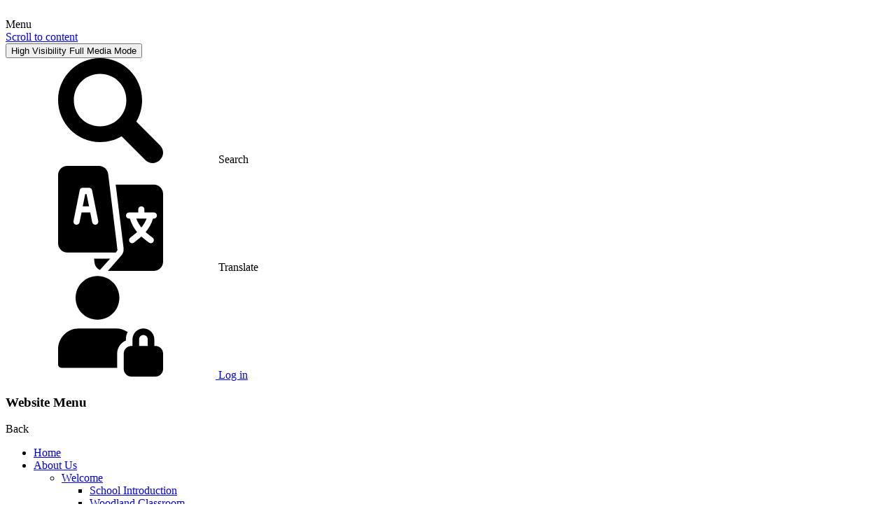

--- FILE ---
content_type: text/html; charset=utf-8
request_url: https://www.medstead.hants.sch.uk/information-technology/
body_size: 69159
content:

<!doctype html>

            <!--[if IE 6]><html class="lt-ie10 lt-ie9 lt-ie8 lt-ie7 ie6 ie responsive" lang="en"><![endif]-->
            <!--[if IE 7]><html class="lt-ie10 lt-ie9 lt-ie8 ie7 ie responsive" lang="en"><![endif]-->
            <!--[if IE 8]><html class="lt-ie10 lt-ie9 ie8 ie responsive" lang="en"><![endif]-->
            <!--[if IE 9]><html class="lt-ie10 ie9 ie responsive" lang="en"><![endif]-->
            <!--[if gt IE 9]><!--><html class="responsive" lang="en"><!--<![endif]-->
            
<head>
  <meta charset="utf-8">
  <meta http-equiv="X-UA-Compatible" content="IE=edge">
  <meta name="viewport" content="width=device-width, initial-scale=1">
  <meta name="description" content="Medstead CofE (Controlled) Primary School">

  <title>Information technology - Medstead CofE (Controlled) Primary School</title>

  




  <link rel="stylesheet" href="https://primarysite-prod-sorted.s3.amazonaws.com/static/7.0.4/gen/presenter_prologue_css.7b7812f9.css" type="text/css">




<style type="text/css">
  .ps_primarysite-editor_panel-site-coloured-content {
    background-color: #fff!important;
  }
</style>


  <link rel="stylesheet" href="https://primarysite-prod-sorted.s3.amazonaws.com/static/7.0.4/gen/all-site-icon-choices.034951b5.css" type="text/css">



  
  <link rel="shortcut icon" href="https://primarysite-prod.s3.amazonaws.com/theme/MedsteadChurchEnglandPrimarySchool/favicon.ico">
  <link rel="apple-touch-icon" href="https://primarysite-prod.s3.amazonaws.com/theme/MedsteadChurchEnglandPrimarySchool/apple-touch-icon-precomposed.png">
  <link rel="apple-touch-icon-precomposed" href="https://primarysite-prod.s3.amazonaws.com/theme/MedsteadChurchEnglandPrimarySchool/apple-touch-icon-precomposed.png">

  
  <meta name="application-name" content="Medstead CofE (Controlled) Primary School">
  <meta name="msapplication-TileColor" content="#2d3b94">
  <meta name="msapplication-TileImage" content="https://primarysite-prod.s3.amazonaws.com/theme/MedsteadChurchEnglandPrimarySchool/metro-icon.png">

  
  <link rel="stylesheet" class="style-swap current-stylesheet" type="text/css" href="https://primarysite-prod.s3.amazonaws.com/theme/BuildAssets/left-nav.css">
  <link rel="stylesheet" class="style-swap current-stylesheet" type="text/css" href="https://primarysite-prod.s3.amazonaws.com/theme/MedsteadChurchEnglandPrimarySchool/style.css">
  
  
  
  <link rel="preconnect" href="https://fonts.gstatic.com">
	<link href="//fonts.googleapis.com/css2?family=Poppins:wght@400;700&display=swap" rel="stylesheet">

  

  

<script>
  // This is the first instance of `window.psProps`, so if these values are removed, make sure
  // `window.psProps = {};` is still there because it's used in other places.
  window.psProps = {
    lazyLoadFallbackScript: 'https://primarysite-prod-sorted.s3.amazonaws.com/static/7.0.4/gen/lazy_load.1bfa9561.js',
    picturefillScript: 'https://primarysite-prod-sorted.s3.amazonaws.com/static/7.0.4/gen/picturefill.a26ebc92.js'
  };
</script>


  <script type="text/javascript" src="https://primarysite-prod-sorted.s3.amazonaws.com/static/7.0.4/gen/presenter_prologue_js.cfb79a3d.js"></script>


<script type="text/javascript">
  function ie() {
    for (var v = 3, el = document.createElement('b'), all = el.all || [];
      el.innerHTML = '<!--[if gt IE ' + (++v) + ']><i><![endif]-->', all[0]; );
    return v > 4 ? v : document.documentMode;
  }

  $(function() {
    switch (ie()) {
      case 10:
        ps.el.html.addClass('ie10');
      case 9:
      case 8:
        ps.el.body.prepend(
          '<div class="unsupported-browser">' +
            '<span class="warning-logo">&#xe00a; </span>' +
            'This website may not display correctly as you are using an old version of ' +
            'Internet Explorer. <a href="/primarysite/unsupported-browser/">More info</a>' +
          '</div>');
        break;
    }
  });
</script>

<script type="text/javascript">
  $(function() {
    ps.el.body
      .data('social_media_url', 'https://social.secure-primarysite.net/site/medstead-cofe-controlled-primary-school/')
      .data('social_media_api', 'https://social.secure-primarysite.net/api/site-connected/medstead-cofe-controlled-primary-school/')
      .data('STATIC_URL', 'https://primarysite-prod-sorted.s3.amazonaws.com/static/7.0.4/')
      .data('site_width', 824)
      .data('news_width', 636)
      .data('csrf_token', 'sfwuUkVYdjk83mw02oFMPNFcfafjheko71k2KV60ZSSmj0kDq8i9bSELJTBAeLrm')
      .data('disable_right_click', 'True')
      .data('normalize_css', 'https://primarysite-prod-sorted.s3.amazonaws.com/static/7.0.4/gen/normalize_css.7bf5a737.css')
      .data('ck_editor_counterbalances', 'https://primarysite-prod-sorted.s3.amazonaws.com/static/7.0.4/gen/ck_editor_counterbalances.2519b40e.css')
      .data('basic_site', false)
      // Seasonal Effects
      .data('include_seasonal_effects', '')
      .data('show_seasonal_effects_on_page', '')
      .data('seasonal_effect', '3')
      .data('can_enable_seasonal_effects', 'True')
      .data('seasonal_effect_active', 'False')
      .data('disablePicturesBlock', false)
      .data('hasNewCookiePopup', true);

    if (document.documentElement.dataset.userId) {
      window.updateCsrf();
    }
  });
</script>


<script>

function recaptchaCallback() {
    grecaptcha.ready(function() {
        var grecaptcha_execute = function(){
    grecaptcha.execute('6LcHwgAiAAAAAJ6ncdKlMyB1uNoe_CBvkfgBiJz1', {action: 'homepage'}).then(function(token) {
        document.querySelectorAll('input.django-recaptcha-hidden-field').forEach(function (value) {
            value.value = token;
        });
        return token;
    })
};
grecaptcha_execute()
setInterval(grecaptcha_execute, 120000);


    });
  };
</script>





 
</head>

<body>



<div class="responsive-bar visible-small">
  <div class="nav-trigger-wrap nav-toggle responsive-only" id="menu-trigger">
    <div class="trigger-lines">
      <span class="burger-line">&nbsp;</span>
      <span class="burger-line">&nbsp;</span>
      <span class="burger-line">&nbsp;</span>
    </div>
    <span class="menu-text">Menu</span>
  </div> 
  <span class="responsive-bar-search icon-font-magnify"></span> 
</div> <!-- end responsive-bar -->

<div class="container"> 

  <a href="#scrolltocontent" class="scroll-to-content high-visibility-only">Scroll to content</a>

  
  <svg class="svg-set" xmlns="http://www.w3.org/2000/svg" style="display: none;">
    <symbol id="PSarrow" viewBox="0 0 303.7 306.4">
       <title>PrimarySite Logo</title>
       <g>
          <path d="M56.1,306.4h-0.2c-7.6,0-14.7-1.4-21.3-4.3c-6.6-2.8-12.9-7-18.4-12.6c-6.1-6.2-10.6-13.5-13.3-21.8
             c-1.2-3.6-2-7.5-2.5-11.4l-0.2-2c-0.1-0.8-0.1-1.6-0.1-2.4c-0.1-0.8-0.1-1.4-0.1-2l0-0.2c0-0.2,0-0.4,0-0.6V58.3
             C0,42.2,5.7,28,16.6,17.3c2.4-2.5,5.4-4.9,8.5-7.1C34.4,3.5,45.3,0,57.4,0h189.2c15.7,0,29.2,5.6,39.9,16.5
             c1.3,1.3,2.5,2.7,3.7,4.1c8.3,10.1,12.7,22.2,12.8,36c0.4,15.4-5.3,29.7-16.6,41.1l-26.7,26.9l27.2,27.4c11.2,11.3,17,25.3,17,40.8
             c0,14.1-5,27.2-14.4,37.8c-1.4,1.7-2.8,3.3-4.2,4.7L231.7,289c-2.8,2.9-5.9,5.4-9.2,7.6c-8.8,6.2-19.3,9.5-31,9.6l-1,0
             c-15,0-28.2-5.6-39.2-16.7l-27.8-28l-24.1,24.3c-1.2,1.5-2.5,2.9-3.7,4.1c-8,8-17.5,13.1-28.3,15.3C63.8,306,60,306.4,56.1,306.4
             M38.1,252.3c0.1,1,0.4,2,0.7,2.9c0.8,2.5,2.1,4.6,3.9,6.4c2,2,4.1,3.5,6.3,4.4c2.2,0.9,4.3,1.4,6.7,1.4h0.4c1.3,0,2.6-0.1,3.9-0.4
             c3.7-0.7,6.6-2.3,9.2-5c0.6-0.6,1.1-1.2,1.6-1.8l1.4-1.6l51.3-51.7l54.3,54.6c3.8,3.9,7.8,5.6,12.8,5.6l0.5,0
             c4.1-0.1,7.5-1.1,10.4-3.1c1.5-1,2.6-2,3.7-3.1l53.4-53.7c0.6-0.6,1.2-1.3,1.7-2l0.8-0.9c3.3-3.6,4.7-7.3,4.7-11.9
             c0-4.9-1.6-8.7-5.6-12.7l-54.9-55.3l54.5-54.8c3.8-3.8,5.4-7.6,5.2-12.3c-0.1-5-1.3-8.5-3.9-11.7c-0.5-0.6-0.9-1.1-1.4-1.6
             c-3.5-3.6-7.6-5.2-13.2-5.2H57.4c-4.2,0-7.5,1-10.4,3.1l-0.8,0.6C45,43.5,44,44.4,43,45.3c-3.6,3.6-5.1,7.5-5.1,12.9l0,190.9
             c0,0.3,0,0.6,0,0.9c0,0.3,0,0.6,0,0.8L38.1,252.3z"/>
       </g>
    </symbol>
    <symbol id="scrolltop" viewBox="0 0 492.002 492.002">
       <title>Scroll To Top</title>
       <g>
          <g>
             <path d="M484.136,328.473L264.988,109.329c-5.064-5.064-11.816-7.844-19.172-7.844c-7.208,0-13.964,2.78-19.02,7.844
                L7.852,328.265C2.788,333.333,0,340.089,0,347.297c0,7.208,2.784,13.968,7.852,19.032l16.124,16.124
                c5.064,5.064,11.824,7.86,19.032,7.86s13.964-2.796,19.032-7.86l183.852-183.852l184.056,184.064
                c5.064,5.06,11.82,7.852,19.032,7.852c7.208,0,13.96-2.792,19.028-7.852l16.128-16.132
                C494.624,356.041,494.624,338.965,484.136,328.473z"/>
          </g>
       </g>
    </symbol>
   <symbol id="close" viewBox="0 0 492 492">
      <title>close</title>
      <path d="M300.188,246L484.14,62.04c5.06-5.064,7.852-11.82,7.86-19.024c0-7.208-2.792-13.972-7.86-19.028L468.02,7.872 c-5.068-5.076-11.824-7.856-19.036-7.856c-7.2,0-13.956,2.78-19.024,7.856L246.008,191.82L62.048,7.872 c-5.06-5.076-11.82-7.856-19.028-7.856c-7.2,0-13.96,2.78-19.02,7.856L7.872,23.988c-10.496,10.496-10.496,27.568,0,38.052 L191.828,246L7.872,429.952c-5.064,5.072-7.852,11.828-7.852,19.032c0,7.204,2.788,13.96,7.852,19.028l16.124,16.116 c5.06,5.072,11.824,7.856,19.02,7.856c7.208,0,13.968-2.784,19.028-7.856l183.96-183.952l183.952,183.952 c5.068,5.072,11.824,7.856,19.024,7.856h0.008c7.204,0,13.96-2.784,19.028-7.856l16.12-16.116 c5.06-5.064,7.852-11.824,7.852-19.028c0-7.204-2.792-13.96-7.852-19.028L300.188,246z"/>
   </symbol>
   <symbol id="housepoints" viewBox="0 0 398.4 572.8">
      <title>housepoints</title>
      <path d="M275.2,208.1c-1.8-6.9,3.9-10.2,7.2-12.2c35.9-21.1,73.5-39.2,112.3-54.1 c-24.7-45.5-49.3-90.9-74-136.4c-45.8,13.9-90.1,34.4-130.4,60.3c0,0,0,0,0,0c-4.6,3-11.1,7.3-15.6,10.4c-3.2,2.2-6.8,5.4-6,9.2 c0.1,0.5,0.3,0.9,0.5,1.3l0,0l15,27c-20.1,14.7-46.2,21-70.8,27.3c-27.6,7.1-59.9,18.3-78.2,40.2c-2-3.1-4.1-6.2-6.1-9.3 c3.3-2.9,5.4-7.2,5.3-11.9c-0.2-8.4-7.2-15.1-15.6-14.9S3.5,152,3.7,160.4s7.2,15.1,15.6,14.9c1.8,0,3.4-0.4,5-1l15.3,33.8 l23.6,51.4l47.2,102.9l47.8,102.6l23.9,51.3l24.2,51.2l1.8-0.8c-9.6-37.1-22.2-72.9-35.7-108.2c-13.6-35.3-28.4-70-44.3-104.2 c-6-13-12.2-25.9-18.5-38.8c6.3-6.8,10.7-9.7,16.9-13.3c8.7-5,15.7-6.3,25.6-7.9c20.5-3.3,40.7-8.9,60.1-16.4 c12.2-4.8,24.1-10.4,35.5-16.8c10-5.6,21.8-12,30.2-20c4.5-4.3,7.8-10.4,7.3-16.7C284.9,217.6,277.2,213.6,275.2,208.1z"/>
   </symbol>
   <symbol id="twitter" viewBox="0 0 512 512">
      <title>twitter</title>
      <path d="m256 0c-141.363281 0-256 114.636719-256 256s114.636719 256 256 256 256-114.636719 256-256-114.636719-256-256-256zm116.886719 199.601562c.113281 2.519532.167969 5.050782.167969 7.59375 0 77.644532-59.101563 167.179688-167.183594 167.183594h.003906-.003906c-33.183594 0-64.0625-9.726562-90.066406-26.394531 4.597656.542969 9.277343.8125 14.015624.8125 27.53125 0 52.867188-9.390625 72.980469-25.152344-25.722656-.476562-47.410156-17.464843-54.894531-40.8125 3.582031.6875 7.265625 1.0625 11.042969 1.0625 5.363281 0 10.558593-.722656 15.496093-2.070312-26.886718-5.382813-47.140624-29.144531-47.140624-57.597657 0-.265624 0-.503906.007812-.75 7.917969 4.402344 16.972656 7.050782 26.613281 7.347657-15.777343-10.527344-26.148437-28.523438-26.148437-48.910157 0-10.765624 2.910156-20.851562 7.957031-29.535156 28.976563 35.554688 72.28125 58.9375 121.117187 61.394532-1.007812-4.304688-1.527343-8.789063-1.527343-13.398438 0-32.4375 26.316406-58.753906 58.765625-58.753906 16.902344 0 32.167968 7.144531 42.890625 18.566406 13.386719-2.640625 25.957031-7.53125 37.3125-14.261719-4.394531 13.714844-13.707031 25.222657-25.839844 32.5 11.886719-1.421875 23.214844-4.574219 33.742187-9.253906-7.863281 11.785156-17.835937 22.136719-29.308593 30.429687zm0 0"/>
   </symbol>
   <symbol id="arrow-up" viewBox="0 0 451 451">
      <title>arrow-up</title>
      <path class="st0" d="M83.6,147.1c-5.8,5.6-5.8,14.9,0,20.7c5.6,5.6,14.9,5.6,20.5,0L209.3,62.7v347c0,8.1,6.5,14.6,14.6,14.6 c8,0,14.7-6.5,14.7-14.6v-347l104.9,105.2c5.8,5.6,15.2,5.6,20.7,0c5.8-5.8,5.8-15.1,0-20.7l-130-130c-5.6-5.8-14.9-5.8-20.5,0 L83.6,147.1z"/>
   </symbol>
   <symbol id="social-media" viewBox="-31 0 512 512">
      <title>social-media</title>
      <path d="m420 318.761719v-125.523438c17.421875-6.214843 30-22.707031 30-42.238281 0-24.8125-20.1875-45-45-45-11.046875 0-21.039062 4.152344-28.878906 10.777344l-106.96875-63.394532c.515625-2.722656.847656-5.511718.847656-8.382812 0-24.8125-20.1875-45-45-45s-45 20.1875-45 45c0 2.871094.332031 5.660156.847656 8.382812l-106.96875 63.394532c-7.839844-6.625-17.832031-10.777344-28.878906-10.777344-24.8125 0-45 20.1875-45 45 0 19.53125 12.578125 36.023438 30 42.238281v125.523438c-17.421875 6.214843-30 22.707031-30 42.238281 0 24.8125 20.1875 45 45 45 11.046875 0 21.039062-4.152344 28.878906-10.777344l106.96875 63.394532c-.515625 2.722656-.847656 5.511718-.847656 8.382812 0 24.8125 20.1875 45 45 45s45-20.1875 45-45c0-2.871094-.332031-5.660156-.847656-8.382812l106.96875-63.394532c7.839844 6.625 17.832031 10.777344 28.878906 10.777344 24.8125 0 45-20.1875 45-45 0-19.53125-12.578125-36.023438-30-42.238281zm-346.121094-133.539063 106.96875 62.394532c-.515625 2.722656-.847656 5.511718-.847656 8.382812s.332031 5.660156.847656 8.382812l-106.96875 62.394532c-4.085937-3.453125-8.738281-6.179688-13.878906-8.015625v-125.523438c5.136719-1.835937 9.792969-4.5625 13.878906-8.015625zm286.96875-25.839844-106.96875 62.394532c-4.085937-3.453125-8.738281-6.179688-13.878906-8.015625v-126.523438c5.140625-1.835937 9.792969-4.5625 13.878906-8.015625l106.96875 63.394532c-.515625 2.722656-.847656 5.511718-.847656 8.382812s.332031 5.660156.847656 8.382812zm-150.847656 54.378907c-5.136719 1.835937-9.792969 4.5625-13.878906 8.015625l-106.96875-62.394532c.515625-2.722656.847656-5.511718.847656-8.382812s-.328125-5.660156-.847656-8.382812l106.96875-63.394532c4.085937 3.453125 8.742187 6.179688 13.878906 8.015625zm-120.847656 138.855469 106.96875-62.394532c4.085937 3.453125 8.738281 6.179688 13.878906 8.015625v126.523438c-5.140625 1.835937-9.792969 4.5625-13.878906 8.015625l-106.96875-63.394532c.515625-2.722656.847656-5.511718.847656-8.382812s-.332031-5.660156-.847656-8.382812zm150.847656-54.378907c5.136719-1.835937 9.792969-4.5625 13.878906-8.015625l106.96875 62.394532c-.515625 2.722656-.847656 5.511718-.847656 8.382812s.332031 5.660156.847656 8.382812l-106.96875 63.394532c-4.085937-3.453125-8.738281-6.179688-13.878906-8.015625zm29.152344-33.855469c.515625-2.722656.847656-5.511718.847656-8.382812s-.332031-5.660156-.847656-8.382812l106.96875-62.394532c4.085937 3.453125 8.738281 6.179688 13.878906 8.015625v125.523438c-5.140625 1.835937-9.792969 4.5625-13.878906 8.015625zm0 0"/>
   </symbol>
   <symbol id="right-arrow" viewBox="0 0 31.49 31.49">
      <title>right-arrow</title>
      <path d="M21.205,5.007c-0.429-0.444-1.143-0.444-1.587,0c-0.429,0.429-0.429,1.143,0,1.571l8.047,8.047H1.111 C0.492,14.626,0,15.118,0,15.737c0,0.619,0.492,1.127,1.111,1.127h26.554l-8.047,8.032c-0.429,0.444-0.429,1.159,0,1.587 c0.444,0.444,1.159,0.444,1.587,0l9.952-9.952c0.444-0.429,0.444-1.143,0-1.571L21.205,5.007z"/>
   </symbol>
   <symbol id="down-arrow" viewBox="0 0 451 451">
      <title>down-arrow</title>
      <path class="st0" d="M364.2,290.1c5.8-5.6,5.8-14.9,0-20.7c-5.6-5.6-14.9-5.6-20.5,0L238.5,374.5v-347c0-8.1-6.5-14.6-14.6-14.6 c-8,0-14.7,6.5-14.7,14.6v347L104.3,269.3c-5.8-5.6-15.2-5.6-20.7,0c-5.8,5.8-5.8,15.1,0,20.7l130,130c5.6,5.8,14.9,5.8,20.5,0 L364.2,290.1z"/>
   </symbol>
   <symbol id="location" viewBox="0 0 32 32">
      <title>location</title>
      <path d="m16 1a11 11 0 0 0 -11 11c0 5.81 9.8 18.1 10.22 18.63a1 1 0 0 0 1.56 0c.42-.53 10.22-12.82 10.22-18.63a11 11 0 0 0 -11-11zm0 14a4 4 0 1 1 4-4 4 4 0 0 1 -4 4z"/>
   </symbol>
   <symbol id="logout" viewBox="0 0 512 512">
      <title>logout</title>
      <path d="M288,389.7c0-28.8,17.6-53.5,42.7-64v-5.3c0-13,3.1-25.1,8.3-36.2c-16.1-10.8-35.5-17.2-56.3-17.2H101.3 C45.5,267,0,312.5,0,368.3V443c0,8.8,7.2,16,16,16h272V389.7z"/>
      <path d="M298.7,117.7c0,58.9-47.8,106.7-106.7,106.7S85.3,176.6,85.3,117.7S133.1,11,192,11S298.7,58.8,298.7,117.7z"/>
      <g>
         <path d="M437.3,352.3h-15.7h-26.9v-32c0-11.8,9.6-21.3,21.3-21.3c11.6,0,21.1,9.4,21.3,21h32c-0.2-29.2-24-53-53.3-53 c-29.4,0-53.3,23.9-53.3,53.3v32h-5.3c-20.6,0-37.3,16.7-37.3,37.3v74.7c0,20.6,16.7,37.3,37.3,37.3h117.3 c20.6,0,37.3-16.7,37.3-37.3v-74.7c0-20.6-16.7-37.3-37.3-37.3h-5.3H437.3z"/>
      </g>
   </symbol>
   <symbol id="login" viewBox="0 -11 512 512">
      <title>login</title>
      <path d="m474.667969 341.332031h-5.335938v-32c0-29.394531-23.933593-53.332031-53.332031-53.332031s-53.332031 23.9375-53.332031 53.332031v32h-5.335938c-20.585937 0-37.332031 16.746094-37.332031 37.335938v74.664062c0 20.589844 16.746094 37.335938 37.332031 37.335938h117.335938c20.585937 0 37.332031-16.746094 37.332031-37.335938v-74.664062c0-20.589844-16.746094-37.335938-37.332031-37.335938zm-80-32c0-11.753906 9.578125-21.332031 21.332031-21.332031s21.332031 9.578125 21.332031 21.332031v32h-42.664062zm0 0"/>
      <path d="m288 378.667969c0-28.800781 17.644531-53.527344 42.667969-64v-5.335938c0-12.96875 3.132812-25.128906 8.339843-36.160156-16.128906-10.816406-35.5-17.171875-56.339843-17.171875h-181.335938c-55.871093 0-101.332031 45.460938-101.332031 101.332031v74.667969c0 8.832031 7.167969 16 16 16h272zm0 0"/>
      <path d="m298.667969 106.667969c0 58.910156-47.757813 106.664062-106.667969 106.664062s-106.667969-47.753906-106.667969-106.664062c0-58.910157 47.757813-106.667969 106.667969-106.667969s106.667969 47.757812 106.667969 106.667969zm0 0"/>
   </symbol>
   <symbol id="online-payments" viewBox="0 0 512 512">
      <title>online-payments</title>
      <path d="m256 32a224 224 0 0 0 -158.392 382.392 224 224 0 0 0 316.784-316.784 222.533 222.533 0 0 0 -158.392-65.608zm0 32a8 8 0 1 1 -8 8 8 8 0 0 1 8-8zm-184 200a8 8 0 1 1 8-8 8 8 0 0 1 -8 8zm10.653-38.618a8 8 0 1 1 -15.76-2.764 192.259 192.259 0 0 1 155.725-155.725 8 8 0 1 1 2.764 15.76 176.212 176.212 0 0 0 -142.729 142.729zm101.347 118.618a8 8 0 0 1 8-8 24.027 24.027 0 0 0 24-24v-40h-24a8 8 0 0 1 0-16h24v-32c0-35.29 25.122-64 56-64s56 28.71 56 64a8 8 0 0 1 -16 0c0-26.467-17.944-48-40-48s-40 21.533-40 48v32h40a8 8 0 0 1 0 16h-40v40a39.788 39.788 0 0 1 -8.022 24h96.022a8 8 0 0 1 0 16h-128a8 8 0 0 1 -8-8zm72 104a8 8 0 1 1 8-8 8 8 0 0 1 -8 8zm184-200a8 8 0 1 1 -8 8 8 8 0 0 1 8-8zm-1.391 32.12a8 8 0 0 1 6.5 9.262 192.259 192.259 0 0 1 -155.727 155.725 8 8 0 1 1 -2.764-15.76 176.212 176.212 0 0 0 142.729-142.729 8 8 0 0 1 9.262-6.498z"/>
   </symbol>
   <symbol id="phone" viewBox="0 0 32 32">
      <title>phone</title>
      <path d="m30.035 22.6c-.082-.065-6.035-4.356-7.669-4.048-.78.138-1.226.67-2.121 1.735-.144.172-.49.584-.759.877a12.517 12.517 0 0 1 -1.651-.672 13.7 13.7 0 0 1 -6.321-6.321 12.458 12.458 0 0 1 -.672-1.651c.294-.27.706-.616.882-.764 1.06-.89 1.593-1.336 1.731-2.118.283-1.62-4.005-7.614-4.05-7.668a2.289 2.289 0 0 0 -1.705-.97c-1.738 0-6.7 6.437-6.7 7.521 0 .063.091 6.467 7.988 14.5 8.025 7.888 14.428 7.979 14.491 7.979 1.085 0 7.521-4.962 7.521-6.7a2.283 2.283 0 0 0 -.965-1.7z"/>
   </symbol>
   <symbol id="noticeboard" viewBox="0 0 56 56">
      <title>noticeboard</title>
      <path id="Shape" d="m1.592 51.624-.856 2.357c-.1328883.3650684-.0423074.7740634.23229821 1.0488834s.68352976.36572 1.04870179.2331166l2.359-.854c.03278822-.0117344.06616703-.0217481.1-.03l17.793-17.793-1.428-1.427-1.427-1.428-17.791 17.791c-.009.035-.023.069-.031.102z"/>
      <path id="Shape" d="m37.926 45.12c.187777-.1875683.2932867-.4420908.2932867-.7075s-.1055097-.5199317-.2932867-.7075l-25.626-25.63c-.3953495-.3775255-1.0176505-.3775255-1.413 0l-1.447 1.44c-.39038194.3904999-.39038194 1.0235001 0 1.414l25.63 25.631c.1875683.187777.4420908.2932867.7075.2932867s.5199317-.1055097.7075-.2932867z"/>
      <path id="Shape" d="m52.857 18.812c.3956857.3776519 1.0183143.3776519 1.414 0l1.441-1.441c.3903819-.3904999.3903819-1.0235001 0-1.414l-15.67-15.669c-.3956857-.37765187-1.0183143-.37765187-1.414 0l-1.44 1.44c-.187777.18756826-.2932867.44209075-.2932867.7075s.1055097.51993174.2932867.7075l15.669 15.67z"/>
      <path id="Shape" d="m37.905 6.688c-2.655 2.571-12.034 11.346-19.553 14.612l16.348 16.348c3.271-7.519 12.045-16.9 14.616-19.553zm-6.637 10.927c-.853.594-1.692 1.143-2.5 1.631-.4716336.2786327-1.0796568.125952-1.363705-.34244-.2840483-.4683919-.1383831-1.078134.326705-1.36756.766-.466 1.57-.991 2.387-1.561.2929578-.2045346.6727798-.2372412.9963908-.0857995.323611.1514416.5418468.4640238.5725.82.0306533.3559761-.130933.7012649-.4238908.9057995zm3.305-2.475c-.2786559.2306129-.6601251.2927736-.9975786.162556-.3374535-.1302175-.5782851-.4325134-.6297979-.7905328-.0515127-.3580194.0943238-.7159501.3813765-.9360232 1.262-1.007 2.542-2.1 3.8-3.233.4100714-.37003076 1.0424692-.3375714 1.4125.0725.3700307.4100714.3375714 1.0424692-.0725 1.4125-1.288 1.165-2.599 2.28-3.894 3.312z"/>
   </symbol>
   <symbol id="instagram" viewBox="0 0 512 512">
      <title>instagram</title>
      <path d="m305 256c0 27.0625-21.9375 49-49 49s-49-21.9375-49-49 21.9375-49 49-49 49 21.9375 49 49zm0 0"/>
      <path d="m370.59375 169.304688c-2.355469-6.382813-6.113281-12.160157-10.996094-16.902344-4.742187-4.882813-10.515625-8.640625-16.902344-10.996094-5.179687-2.011719-12.960937-4.40625-27.292968-5.058594-15.503906-.707031-20.152344-.859375-59.402344-.859375-39.253906 0-43.902344.148438-59.402344.855469-14.332031.65625-22.117187 3.050781-27.292968 5.0625-6.386719 2.355469-12.164063 6.113281-16.902344 10.996094-4.882813 4.742187-8.640625 10.515625-11 16.902344-2.011719 5.179687-4.40625 12.964843-5.058594 27.296874-.707031 15.5-.859375 20.148438-.859375 59.402344 0 39.25.152344 43.898438.859375 59.402344.652344 14.332031 3.046875 22.113281 5.058594 27.292969 2.359375 6.386719 6.113281 12.160156 10.996094 16.902343 4.742187 4.882813 10.515624 8.640626 16.902343 10.996094 5.179688 2.015625 12.964844 4.410156 27.296875 5.0625 15.5.707032 20.144532.855469 59.398438.855469 39.257812 0 43.90625-.148437 59.402344-.855469 14.332031-.652344 22.117187-3.046875 27.296874-5.0625 12.820313-4.945312 22.953126-15.078125 27.898438-27.898437 2.011719-5.179688 4.40625-12.960938 5.0625-27.292969.707031-15.503906.855469-20.152344.855469-59.402344 0-39.253906-.148438-43.902344-.855469-59.402344-.652344-14.332031-3.046875-22.117187-5.0625-27.296874zm-114.59375 162.179687c-41.691406 0-75.488281-33.792969-75.488281-75.484375s33.796875-75.484375 75.488281-75.484375c41.6875 0 75.484375 33.792969 75.484375 75.484375s-33.796875 75.484375-75.484375 75.484375zm78.46875-136.3125c-9.742188 0-17.640625-7.898437-17.640625-17.640625s7.898437-17.640625 17.640625-17.640625 17.640625 7.898437 17.640625 17.640625c-.003906 9.742188-7.898437 17.640625-17.640625 17.640625zm0 0"/>
      <path d="m256 0c-141.363281 0-256 114.636719-256 256s114.636719 256 256 256 256-114.636719 256-256-114.636719-256-256-256zm146.113281 316.605469c-.710937 15.648437-3.199219 26.332031-6.832031 35.683593-7.636719 19.746094-23.246094 35.355469-42.992188 42.992188-9.347656 3.632812-20.035156 6.117188-35.679687 6.832031-15.675781.714844-20.683594.886719-60.605469.886719-39.925781 0-44.929687-.171875-60.609375-.886719-15.644531-.714843-26.332031-3.199219-35.679687-6.832031-9.8125-3.691406-18.695313-9.476562-26.039063-16.957031-7.476562-7.339844-13.261719-16.226563-16.953125-26.035157-3.632812-9.347656-6.121094-20.035156-6.832031-35.679687-.722656-15.679687-.890625-20.6875-.890625-60.609375s.167969-44.929688.886719-60.605469c.710937-15.648437 3.195312-26.332031 6.828125-35.683593 3.691406-9.808594 9.480468-18.695313 16.960937-26.035157 7.339844-7.480469 16.226563-13.265625 26.035157-16.957031 9.351562-3.632812 20.035156-6.117188 35.683593-6.832031 15.675781-.714844 20.683594-.886719 60.605469-.886719s44.929688.171875 60.605469.890625c15.648437.710937 26.332031 3.195313 35.683593 6.824219 9.808594 3.691406 18.695313 9.480468 26.039063 16.960937 7.476563 7.34375 13.265625 16.226563 16.953125 26.035157 3.636719 9.351562 6.121094 20.035156 6.835938 35.683593.714843 15.675781.882812 20.683594.882812 60.605469s-.167969 44.929688-.886719 60.605469zm0 0"/>
   </symbol>
   <symbol id="lunch-menu" viewBox="0 0 64 64">
      <title>lunch-menu</title>
      <ellipse cx="25" cy="22" rx="5" ry="6"/>
      <path d="m40 30c-.358 0-.708-.037-1.049-.098l-.953 17.154c.002 1.047.899 1.944 2.002 1.944s2-.897 2-2l-.951-17.098c-.341.061-.691.098-1.049.098z"/>
      <path d="m40 28c2.206 0 4-1.794 4-4h-8c0 2.206 1.794 4 4 4z"/>
      <path d="m25 30c-.357 0-.706-.041-1.049-.1l-.953 17.156c.002 1.047.899 1.944 2.002 1.944s2-.897 2-2l-.951-17.1c-.343.059-.692.1-1.049.1z"/>
      <path d="m32 3c-15.99 0-29 13.009-29 29 0 15.99 13.01 29 29 29s29-13.01 29-29c0-15.991-13.01-29-29-29zm2 11h2v8h3v-8h2v8h3v-8h2v10c0 2.21-1.205 4.14-2.989 5.181l.987 17.763c.002 2.262-1.792 4.056-3.998 4.056s-4-1.794-4-4l.989-17.819c-1.784-1.041-2.989-2.97-2.989-5.181zm-27 18h-2c0-14.888 12.112-27 27-27v2c-13.785 0-25 11.215-25 25zm21.013-2.79.985 17.734c.002 2.262-1.792 4.056-3.998 4.056s-4-1.794-4-4l.987-17.79c-2.353-1.29-3.987-4.033-3.987-7.21 0-4.411 3.141-8 7-8s7 3.589 7 8c0 3.177-1.633 5.92-3.987 7.21zm3.987 29.79v-2c13.785 0 25-11.215 25-25h2c0 14.888-12.112 27-27 27z"/>
   </symbol>
   <symbol id="email" viewBox="0 0 512 512">
      <title>email</title>
      <g>
         <g>
            <polygon points="339.392,258.624 512,367.744 512,144.896 "/>
         </g>
      </g>
      <g>
         <g>
            <polygon points="0,144.896 0,367.744 172.608,258.624 "/>
         </g>
      </g>
      <g>
         <g>
            <path d="M480,80H32C16.032,80,3.36,91.904,0.96,107.232L256,275.264l255.04-168.032C508.64,91.904,495.968,80,480,80z"/>
         </g>
      </g>
      <g>
         <g>
            <path d="M310.08,277.952l-45.28,29.824c-2.688,1.76-5.728,2.624-8.8,2.624c-3.072,0-6.112-0.864-8.8-2.624l-45.28-29.856 L1.024,404.992C3.488,420.192,16.096,432,32,432h448c15.904,0,28.512-11.808,30.976-27.008L310.08,277.952z"/>
         </g>
      </g>
   </symbol>
   <symbol id="calendar" viewBox="0 0 488.152 488.152">
      <title>calendar</title>
      <path d="M177.854,269.311c0-6.115-4.96-11.069-11.08-11.069h-38.665c-6.113,0-11.074,4.954-11.074,11.069v38.66 c0,6.123,4.961,11.079,11.074,11.079h38.665c6.12,0,11.08-4.956,11.08-11.079V269.311L177.854,269.311z"/>
      <path d="M274.483,269.311c0-6.115-4.961-11.069-11.069-11.069h-38.67c-6.113,0-11.074,4.954-11.074,11.069v38.66 c0,6.123,4.961,11.079,11.074,11.079h38.67c6.108,0,11.069-4.956,11.069-11.079V269.311z"/>
      <path d="M371.117,269.311c0-6.115-4.961-11.069-11.074-11.069h-38.665c-6.12,0-11.08,4.954-11.08,11.069v38.66 c0,6.123,4.96,11.079,11.08,11.079h38.665c6.113,0,11.074-4.956,11.074-11.079V269.311z"/>
      <path d="M177.854,365.95c0-6.125-4.96-11.075-11.08-11.075h-38.665c-6.113,0-11.074,4.95-11.074,11.075v38.653 c0,6.119,4.961,11.074,11.074,11.074h38.665c6.12,0,11.08-4.956,11.08-11.074V365.95L177.854,365.95z"/>
      <path d="M274.483,365.95c0-6.125-4.961-11.075-11.069-11.075h-38.67c-6.113,0-11.074,4.95-11.074,11.075v38.653 c0,6.119,4.961,11.074,11.074,11.074h38.67c6.108,0,11.069-4.956,11.069-11.074V365.95z"/>
      <path d="M371.117,365.95c0-6.125-4.961-11.075-11.069-11.075h-38.67c-6.12,0-11.08,4.95-11.08,11.075v38.653 c0,6.119,4.96,11.074,11.08,11.074h38.67c6.108,0,11.069-4.956,11.069-11.074V365.95L371.117,365.95z"/>
      <path d="M440.254,54.354v59.05c0,26.69-21.652,48.198-48.338,48.198h-30.493c-26.688,0-48.627-21.508-48.627-48.198V54.142 h-137.44v59.262c0,26.69-21.938,48.198-48.622,48.198H96.235c-26.685,0-48.336-21.508-48.336-48.198v-59.05 C24.576,55.057,5.411,74.356,5.411,98.077v346.061c0,24.167,19.588,44.015,43.755,44.015h389.82 c24.131,0,43.755-19.889,43.755-44.015V98.077C482.741,74.356,463.577,55.057,440.254,54.354z M426.091,422.588 c0,10.444-8.468,18.917-18.916,18.917H80.144c-10.448,0-18.916-8.473-18.916-18.917V243.835c0-10.448,8.467-18.921,18.916-18.921 h327.03c10.448,0,18.916,8.473,18.916,18.921L426.091,422.588L426.091,422.588z"/>
      <path d="M96.128,129.945h30.162c9.155,0,16.578-7.412,16.578-16.567V16.573C142.868,7.417,135.445,0,126.29,0H96.128 C86.972,0,79.55,7.417,79.55,16.573v96.805C79.55,122.533,86.972,129.945,96.128,129.945z"/>
      <path d="M361.035,129.945h30.162c9.149,0,16.572-7.412,16.572-16.567V16.573C407.77,7.417,400.347,0,391.197,0h-30.162 c-9.154,0-16.577,7.417-16.577,16.573v96.805C344.458,122.533,351.881,129.945,361.035,129.945z"/>
   </symbol>
   <symbol id="swipe-arrow-left-arrow" viewBox="0 0 257.6 451.8">
      <title>swipe-arrow-left-arrow</title>
      <path d="M9.3,203.6L203.6,9.3c12.4-12.4,32.4-12.4,44.8,0c12.4,12.4,12.4,32.4,0,44.7L76.4,225.9l171.9,171.9 c12.4,12.4,12.4,32.4,0,44.7c-12.4,12.4-32.4,12.4-44.8,0L9.3,248.3C3.1,242.1,0,234,0,225.9C0,217.8,3.1,209.7,9.3,203.6z"/>
   </symbol>
   <symbol id="search" viewBox="0 0 426.667 426.667">
      <title>search</title>
      <path d="M413.867,354.133l-96-96c14.933-25.6,23.467-55.467,23.467-87.467C341.333,76.8,264.533,0,170.667,0S0,76.8,0,170.667 s76.8,170.667,170.667,170.667c32,0,61.867-8.533,87.467-23.467l96,96c17.067,17.067,42.667,17.067,59.733,0 C430.933,396.8,430.933,371.2,413.867,354.133z M170.667,277.333C110.933,277.333,64,230.4,64,170.667S110.933,64,170.667,64 s106.667,46.933,106.667,106.667S230.4,277.333,170.667,277.333z"/>
   </symbol>
   <symbol id="swipe-arrow-right-arrow" viewBox="0 0 257.6 451.8">
      <title>swipe-arrow-right-arrow</title>
      <path d="M248.3,248.3L54,442.6c-12.4,12.4-32.4,12.4-44.8,0c-12.4-12.4-12.4-32.4,0-44.7l171.9-171.9L9.3,54 C-3.1,41.7-3.1,21.6,9.3,9.3C21.6-3.1,41.7-3.1,54,9.3l194.3,194.3c6.2,6.2,9.3,14.3,9.3,22.4C257.6,234,254.5,242.1,248.3,248.3z"/>
   </symbol>
   <symbol id="translate" viewBox="0 0 512 512">
      <title>translate</title>
      <g>
         <g>
            <polygon points="138.71,137 132.29,137 120.293,197 150.707,197 "/>
         </g>
      </g>
      <g>
         <g>
            <path d="M381.374,257c6.477,17.399,15.092,31.483,24.626,43.467c9.534-11.984,19.149-26.069,25.626-43.467H381.374z"/>
         </g>
      </g>
      <g>
         <g>
            <path d="M467,91H280.717l38.842,311.679c0.687,12.748-2.798,24.75-11.118,34.146L242.663,512H467c24.814,0,45-20.186,45-45V137 C512,112.186,491.814,91,467,91z M467,257h-4.006c-8.535,27.383-22.07,48.81-36.136,65.702 c11.019,10.074,22.802,18.338,34.517,27.594c6.46,5.171,7.515,14.604,2.329,21.079c-5.162,6.465-14.632,7.513-21.079,2.329 c-12.729-10.047-24.677-18.457-36.625-29.421c-11.948,10.964-22.896,19.374-35.625,29.421c-6.447,5.184-15.917,4.136-21.079-2.329 c-5.186-6.475-4.131-15.908,2.329-21.079c11.715-9.256,22.498-17.52,33.517-27.594c-14.066-16.891-26.602-38.318-35.136-65.702 H346c-8.291,0-15-6.709-15-15s6.709-15,15-15h45v-15c0-8.291,6.709-15,15-15c8.291,0,15,6.709,15,15v15h46c8.291,0,15,6.709,15,15 S475.291,257,467,257z"/>
         </g>
      </g>
      <g>
         <g>
            <path d="M244.164,39.419C241.366,16.948,222.162,0,199.516,0H45C20.186,0,0,20.186,0,45v332c0,24.814,20.186,45,45,45 c89.67,0,154.177,0,236.551,0c4.376-5.002,8.044-8.134,8.199-14.663C289.788,405.7,244.367,41.043,244.164,39.419z M183.944,286.707c-7.954,1.637-16.011-3.527-17.651-11.763L156.706,227h-42.411l-9.587,47.944 c-1.611,8.115-9.434,13.447-17.651,11.763c-8.115-1.626-13.389-9.521-11.763-17.651l29.999-150 C106.699,112.054,112.852,107,120,107h31c7.148,0,13.301,5.054,14.707,12.056l30,150 C197.333,277.186,192.06,285.081,183.944,286.707z"/>
         </g>
      </g>
      <g>
         <g>
            <path d="M175.261,452l2.574,20.581c1.716,13.783,10.874,27.838,25.938,34.856c28.428-31.294,11.229-12.362,50.359-55.437H175.261z "/>
         </g>
      </g>
   </symbol>
   <symbol id="facebook" viewBox="0 0 97.75 97.75">
      <title>facebook</title>
      <path d="M48.875,0C21.882,0,0,21.882,0,48.875S21.882,97.75,48.875,97.75S97.75,75.868,97.75,48.875S75.868,0,48.875,0z M67.521,24.89l-6.76,0.003c-5.301,0-6.326,2.519-6.326,6.215v8.15h12.641L67.07,52.023H54.436v32.758H41.251V52.023H30.229V39.258 h11.022v-9.414c0-10.925,6.675-16.875,16.42-16.875l9.851,0.015V24.89L67.521,24.89z"/>
   </symbol>
 </svg> 
  
  <div class="interactive-bar">
    
    
    
    
    <div class="ib-content-wrap ib-link-item h-vis">
      <button type="button" class="high-visibility contrast-mode-toggle i-bar-trigger">
        <span class="ib-icon-text hv-inactive">High Visibility</span>
        <span class="ib-icon-text hv-active">Full Media Mode</span>
      </button>
    </div> <!-- /ib-content-wrap -->
    
    
    <div class="ib-content-wrap">
      <div class="i-bar-trigger desktop-only cp-content-trigger" data-button="0">
        <svg class="ib-svg-icon">
          <use xlink:href="#search" /></svg>
        <span class="ib-icon-text sr-only">Search</span>
      </div>

      <div class="ib-content-block cp-content-block" data-content="0">
        
        
        


  <div class="google-search-widget" data-cookie="google-search">
    <textarea data-template="cookie" hidden>
      <script src="https://cse.google.com/cse.js?cx=37b5227f37080181d"></script>
      <gcse:searchbox-only></gcse:searchbox-only>
    </textarea>
  </div>


      </div>

    </div> <!-- /ib-content-wrap -->

    <div class="ib-content-wrap desktop-only">
      <div class="i-bar-trigger cp-content-trigger" data-button="1">
        <svg class="ib-svg-icon">
          <use xlink:href="#translate" /></svg>
        <span class="ib-icon-text sr-only">Translate</span>
      </div>

      <div class="ib-content-block cp-content-block" data-content="1">
        
        


  



  <div class="google-translate-widget " id="google_translate_element" data-cookie="google-translate">
    <textarea data-template="cookie" hidden>
      

      <script>
        function googleTranslateElementInit() {
          new google.translate.TranslateElement({
            layout: google.translate.TranslateElement.InlineLayout.SIMPLE,
            pageLanguage: 'en'
          }, 'google_translate_element');
        }
      </script>

      <script src="https://translate.google.com/translate_a/element.js?cb=googleTranslateElementInit"></script>
      <script src="https://primarysite-prod-sorted.s3.amazonaws.com/static/7.0.4/gen/google_translate.3323e9a6.js"></script>
    </textarea>
  </div>


      </div>

    </div> <!-- /ib-content-wrap -->

    <div class="ib-content-wrap login-trigger desktop-only">
      
      
      <a href="https://medstead-cofe-controlled-primary-school.secure-primarysite.net/accounts/login/primarysite/?next=/information-technology/" rel="nofollow" class="i-bar-trigger">
        <svg class="ib-svg-icon">
          <use xlink:href="#login" />
        </svg>
        <span class="sr-only">Log in</span>
      </a>
      
    </div> <!-- /ib-content-wrap -->
  </div> <!-- /cp-interactive-bar -->

  <nav class="main-nav mobile-nav small">
    <span class="nav-toggle"></span>
    <h3 class="ps_mobile-header">Website Menu</h3>
    <span class="cp-close">Back</span>

    <ul>
      <li class="ps_topic_link home-btn"><a href="/">Home</a></li>
      <li class="ps_nav-top-level ps_submenu ps_topic_link ps_topic_slug_about-us"><a href="/topic/about-us" >About Us</a><ul><li class=" ps_submenu ps_page_link ps_page_slug_welcome"><a href="/welcome/" >Welcome</a><ul><li class="  ps_page_link ps_page_slug_school-introduction"><a href="/school-introduction/" >School Introduction</a></li>
<li class="  ps_page_link ps_page_slug_woodland-classroom"><a href="/woodland-classroom/" >Woodland Classroom</a></li>
<li class="  ps_page_link ps_page_slug_reception-class"><a href="/reception-class/" >Reception Class</a></li>
<li class="  ps_page_link ps_page_slug_year-1-3"><a href="/year-1-3/" >Year 1</a></li>
<li class="  ps_page_link ps_page_slug_year-2-5"><a href="/year-2-5/" >Year 2</a></li>
<li class="  ps_page_link ps_page_slug_year-3-4"><a href="/year-3-4/" >Year 3</a></li>
<li class="  ps_page_link ps_page_slug_year-4-6"><a href="/year-4-6/" >Year 4</a></li>
<li class="  ps_page_link ps_page_slug_year-5-6"><a href="/year-5-6/" >Year 5</a></li>
<li class="  ps_page_link ps_page_slug_year-6-4"><a href="/year-6-4/" >Year 6</a></li></ul></li>
<li class="  ps_page_link ps_page_slug_photo-gallery"><a href="/photo-gallery/" >Photo Gallery</a></li>
<li class="  ps_page_link ps_page_slug_testimonials"><a href="/testimonials/" >Testimonials</a></li>
<li class=" ps_submenu ps_page_link ps_page_slug_whos-who"><a href="/whos-who/" >Who&#x27;s Who</a><ul><li class="  ps_page_link ps_page_slug_staff-list-and-responsibilities"><a href="/staff-list-and-responsibilities/" >Staff List and Responsibilities</a></li></ul></li>
<li class="  ps_page_link ps_page_slug_church-links"><a href="/church-links/" >Church Links</a></li>
<li class="  ps_page_link ps_page_slug_contact-details"><a href="/contact-details/" >Contact Details</a></li></ul></li>
      <li class="ps_nav-top-level ps_submenu ps_topic_link ps_topic_slug_key-information"><a href="/topic/key-information" >Key Information</a><ul><li class="  ps_page_link ps_page_slug_admissions"><a href="/admissions/" >Admissions</a></li>
<li class="  ps_page_link ps_page_slug_vision-statement"><a href="/vision-statement/" >Vision Statement</a></li>
<li class="  ps_page_link ps_page_slug_school-mission-statement"><a href="/school-mission-statement/" >School Mission Statement</a></li>
<li class="  ps_page_link ps_page_slug_inspection-reports"><a href="/inspection-reports/" >Inspection Reports</a></li>
<li class="  ps_page_link ps_page_slug_school-performance-data-and-financial-information"><a href="/school-performance-data-and-financial-information/" >School Performance Data and Financial Information</a></li>
<li class=" ps_submenu ps_page_link ps_page_slug_policies-and-procedures"><a href="/policies-and-procedures/" >Policies and Procedures</a><ul><li class="  ps_page_link ps_page_slug_guidance-on-taking-and-using-photographs"><a href="/guidance-on-taking-and-using-photographs/" >Guidance on Taking and Using Photographs</a></li></ul></li>
<li class="  ps_page_link ps_page_slug_specialist-provision-for-the-deaf-at-medstead-scho"><a href="/specialist-provision-for-the-deaf-at-medstead-scho/" >Specialist Provision for the Deaf at Medstead School</a></li>
<li class="  ps_page_link ps_page_slug_send"><a href="/send/" >SEND</a></li>
<li class="  ps_page_link ps_page_slug_pupil-premium-and-catch-up-premium"><a href="/pupil-premium-and-catch-up-premium/" >Pupil Premium and Catch-up Premium</a></li>
<li class="  ps_page_link ps_page_slug_sports-premium"><a href="/sports-premium/" >Sports Premium</a></li>
<li class="  ps_page_link ps_page_slug_initial-teacher-training"><a href="/initial-teacher-training/" >Initial Teacher Training</a></li>
<li class="  ps_page_link ps_page_slug_secure-log-in-for-inspectors"><a href="/secure-log-in-for-inspectors/" >Secure Log In for Inspectors</a></li>
<li class="  ps_page_link ps_page_slug_vacancies-1"><a href="/vacancies-1/" >Vacancies</a></li></ul></li>
      <li class="ps_nav-top-level ps_submenu ps_topic_link ps_topic_slug_learning"><a href="/topic/learning" >Learning</a><ul><li class=" ps_submenu ps_page_link ps_page_slug_curriculum"><a href="/curriculum/" >Curriculum</a><ul><li class=" ps_submenu ps_page_link ps_page_slug_mathematics-10"><a href="/mathematics-10/" >Mathematics</a><ul><li class="  ps_page_link ps_page_slug_medstead-number-non-negotiables"><a href="/medstead-number-non-negotiables/" >Medstead number non-negotiables</a></li>
<li class="  ps_page_link ps_page_slug_hampshire-number-facts-progression"><a href="/hampshire-number-facts-progression/" >Hampshire number facts progression</a></li>
<li class="  ps_page_link ps_page_slug_mathletics-login-link"><a href="/mathletics-login-link/" >Mathletics login link</a></li></ul></li>
<li class="  ps_page_link ps_page_slug_english-61"><a href="/english-61/" >English</a></li>
<li class="  ps_page_link ps_page_slug_science-20"><a href="/science-20/" >Science</a></li>
<li class="  ps_page_link ps_page_slug_religious-education-1"><a href="/religious-education-1/" >Religious Education</a></li>
<li class="  ps_page_link ps_page_slug_history-4"><a href="/history-4/" >History</a></li>
<li class="  ps_page_link ps_page_slug_geography-1"><a href="/geography-1/" >Geography</a></li>
<li class="  ps_page_link ps_page_slug_art-design-technology"><a href="/art-design-technology/" >Art &amp; Design Technology</a></li>
<li class="  ps_page_link ps_page_slug_information-technology"><a href="/information-technology/" >Information technology</a></li>
<li class="  ps_page_link ps_page_slug_music"><a href="/music/" >Music</a></li>
<li class="  ps_page_link ps_page_slug_physical-education"><a href="/physical-education/" >Physical Education</a></li>
<li class="  ps_page_link ps_page_slug_modern-foreign-languages"><a href="/modern-foreign-languages/" >Modern Foreign Languages</a></li>
<li class="  ps_page_link ps_page_slug_personal-social-health-and-economic-education"><a href="/personal-social-health-and-economic-education/" >Personal, Social, Health and Economic  Education</a></li>
<li class="  ps_page_link ps_page_slug_1the-national-curriculum-in-england-an-overview"><a href="/1the-national-curriculum-in-england-an-overview/" >1.The National Curriculum in England: An Overview</a></li>
<li class=" ps_submenu ps_page_link ps_page_slug_2curriculum-subjects-taught-including-national-cur"><a href="/2curriculum-subjects-taught-including-national-cur/" >2.Curriculum Subjects taught, including National Curriculum Purpose of Study and Aims for each subject</a><ul><li class="  ps_page_link ps_page_slug_english-2"><a href="/english-2/" >English</a></li>
<li class="  ps_page_link ps_page_slug_maths-1"><a href="/maths-1/" >Maths</a></li>
<li class="  ps_page_link ps_page_slug_science-1"><a href="/science-1/" >Science</a></li>
<li class="  ps_page_link ps_page_slug_art-and-design-1"><a href="/art-and-design-1/" >Art and Design</a></li>
<li class="  ps_page_link ps_page_slug_computing-1"><a href="/computing-1/" >Computing</a></li>
<li class="  ps_page_link ps_page_slug_design-and-technology-1"><a href="/design-and-technology-1/" >Design and Technology</a></li>
<li class="  ps_page_link ps_page_slug_history-and-geography"><a href="/history-and-geography/" >History and Geography</a></li>
<li class="  ps_page_link ps_page_slug_languages"><a href="/languages/" >Languages</a></li>
<li class="  ps_page_link ps_page_slug_music-1"><a href="/music-1/" >Music</a></li>
<li class="  ps_page_link ps_page_slug_pe-1"><a href="/pe-1/" >PE</a></li>
<li class="  ps_page_link ps_page_slug_religious-education"><a href="/religious-education/" >Religious Education</a></li></ul></li>
<li class="  ps_page_link ps_page_slug_parent-films-and-resources"><a href="/parent-films-and-resources/" >Parent Films and Resources</a></li>
<li class="  ps_page_link ps_page_slug_zones-of-regulation"><a href="/zones-of-regulation/" >Zones of Regulation</a></li></ul></li>
<li class="  ps_page_link ps_page_slug_residential-trips"><a href="/residential-trips/" >Residential Trips</a></li>
<li class="  ps_page_link ps_page_slug_enrichment"><a href="/enrichment/" >Enrichment</a></li>
<li class=" ps_submenu ps_page_link ps_page_slug_home-learning-3"><a href="/home-learning-3/" >Home Learning</a><ul><li class="  ps_page_link ps_page_slug_read-write-inc"><a href="/read-write-inc/" >Read Write Inc.</a></li>
<li class=" ps_submenu ps_page_link ps_page_slug_oak"><a href="/oak/" >Oak</a><ul><li class="  ps_page_link ps_page_slug_read-write-inc-letter-formation-practise-sheets"><a href="/read-write-inc-letter-formation-practise-sheets/" >Read Write Inc. letter formation practise sheets</a></li></ul></li>
<li class="  ps_page_link ps_page_slug_larch"><a href="/larch/" >Larch</a></li>
<li class="  ps_page_link ps_page_slug_willow"><a href="/willow/" >Willow</a></li>
<li class=" ps_submenu ps_page_link ps_page_slug_maple"><a href="/maple/" >Maple</a><ul><li class="  ps_page_link ps_page_slug_spellings-spring-26"><a href="/spellings-spring-26/" >SPELLINGS SPRING 26</a></li>
<li class="  ps_page_link ps_page_slug_times-tables"><a href="/times-tables/" >Times Tables</a></li></ul></li>
<li class=" ps_submenu ps_page_link ps_page_slug_chestnut"><a href="/chestnut/" >Chestnut</a><ul><li class="  ps_page_link ps_page_slug_curriculum-presentation-2025-26"><a href="/curriculum-presentation-2025-26/" >Curriculum Presentation 2025-26</a></li>
<li class="  ps_page_link ps_page_slug_class-timetable"><a href="/class-timetable/" >Class Timetable</a></li>
<li class=" ps_submenu ps_page_link ps_page_slug_spellings-9"><a href="/spellings-9/" >Spellings</a><ul><li class="  ps_page_link ps_page_slug_group-1"><a href="/group-1/" >Group 1</a></li>
<li class="  ps_page_link ps_page_slug_group-2"><a href="/group-2/" >Group 2</a></li>
<li class="  ps_page_link ps_page_slug_group-1-1"><a href="/group-1-1/" >Group 1</a></li>
<li class="  ps_page_link ps_page_slug_group-2-1"><a href="/group-2-1/" >Group 2</a></li>
<li class="  ps_page_link ps_page_slug_group-1-2"><a href="/group-1-2/" >Group 1</a></li>
<li class="  ps_page_link ps_page_slug_group-2-2"><a href="/group-2-2/" >Group 2</a></li>
<li class="  ps_page_link ps_page_slug_group-1-3"><a href="/group-1-3/" >Group 1</a></li>
<li class="  ps_page_link ps_page_slug_group-2-3"><a href="/group-2-3/" >Group 2</a></li>
<li class="  ps_page_link ps_page_slug_group-1-4"><a href="/group-1-4/" >Group 1</a></li>
<li class="  ps_page_link ps_page_slug_group-2-4"><a href="/group-2-4/" >Group 2</a></li>
<li class="  ps_page_link ps_page_slug_group-1-5"><a href="/group-1-5/" >Group 1</a></li>
<li class="  ps_page_link ps_page_slug_group-2-5"><a href="/group-2-5/" >Group 2</a></li></ul></li>
<li class="  ps_page_link ps_page_slug_multiplication-facts-and-information-on-the-mtc"><a href="/multiplication-facts-and-information-on-the-mtc/" >Multiplication Facts and Information on the MTC</a></li>
<li class="  ps_page_link ps_page_slug_home-learning-information"><a href="/home-learning-information/" >Home Learning Information</a></li>
<li class="  ps_page_link ps_page_slug_handwriting-1"><a href="/handwriting-1/" >Handwriting</a></li>
<li class="  ps_page_link ps_page_slug_useful-web-links"><a href="/useful-web-links/" >Useful Web Links:</a></li></ul></li>
<li class=" ps_submenu ps_page_link ps_page_slug_beech"><a href="/beech/" >Beech</a><ul><li class="  ps_page_link ps_page_slug_autumn-term-1"><a href="/autumn-term-1/" >Autumn Term</a></li>
<li class="  ps_page_link ps_page_slug_spring-term"><a href="/spring-term/" >Spring Term</a></li>
<li class="  ps_page_link ps_page_slug_summer-term"><a href="/summer-term/" >Summer Term</a></li></ul></li>
<li class=" ps_submenu ps_page_link ps_page_slug_elm"><a href="/elm/" >Elm</a><ul><li class="  ps_page_link ps_page_slug_autumn-term"><a href="/autumn-term/" >Autumn Term</a></li>
<li class="  ps_page_link ps_page_slug_spring-term-1"><a href="/spring-term-1/" >Spring Term</a></li>
<li class="  ps_page_link ps_page_slug_summer-term-1"><a href="/summer-term-1/" >Summer Term</a></li></ul></li></ul></li>
<li class="  ps_page_link ps_page_slug_home-learning-support"><a href="/home-learning-support/" >Home Learning Support</a></li></ul></li>
      <li class="ps_nav-top-level ps_submenu ps_topic_link ps_topic_slug_governance"><a href="/topic/governance" >Governance</a><ul><li class=" ps_submenu ps_page_link ps_page_slug_meet-the-governors"><a href="/meet-the-governors/" >Meet the Governors</a><ul><li class="  ps_page_link ps_page_slug_what-the-governors-do"><a href="/what-the-governors-do/" >What the Governors do?</a></li>
<li class="  ps_page_link ps_page_slug_constitution-of-the-governing-body-1"><a href="/constitution-of-the-governing-body-1/" >Constitution of the Governing body</a></li>
<li class="  ps_page_link ps_page_slug_pen-portraits-of-governors"><a href="/pen-portraits-of-governors/" >Pen Portraits of Governors</a></li>
<li class="  ps_page_link ps_page_slug_information-about-governors"><a href="/information-about-governors/" >Information about Governors</a></li>
<li class="  ps_page_link ps_page_slug_are-you-interested-in-becoming-a-school-governor"><a href="/are-you-interested-in-becoming-a-school-governor/" >Are you interested in becoming a School Governor?</a></li></ul></li></ul></li>
      <li class="ps_nav-top-level ps_submenu ps_topic_link ps_topic_slug_parents"><a href="/topic/parents" >Parents</a><ul><li class="  ps_page_link ps_page_slug_calendar"><a href="/diary/grid/" >Calendar</a></li>
<li class="  ps_page_link ps_page_slug_term-dates-and-inset-dates"><a href="/term-dates-and-inset-dates/" >Term Dates and INSET dates</a></li>
<li class="  ps_page_link ps_page_slug_childcare-breakfast-and-after-school-club"><a href="/childcare-breakfast-and-after-school-club/" >Childcare - Breakfast and After School Club</a></li>
<li class="  ps_page_link ps_page_slug_friends-of-medstead-school-foms"><a href="/friends-of-medstead-school-foms/" >Friends of Medstead School (FOMS)</a></li>
<li class="  ps_page_link ps_page_slug_e-safety"><a href="/e-safety/" >E-safety</a></li>
<li class="  ps_page_link ps_page_slug_parent-teacher-consultation-booking-system"><a href="/parent-teacher-consultation-booking-system/" >Parent / Teacher Consultation Booking System</a></li>
<li class="  ps_page_link ps_page_slug_forms"><a href="/forms/" >Forms</a></li>
<li class="  ps_page_link ps_page_slug_health-and-wellbeing"><a href="/health-and-wellbeing/" >Health and Wellbeing</a></li>
<li class="  ps_page_link ps_page_slug_newsletters"><a href="/stream/newsletters/full/1/-//" >Newsletters</a></li>
<li class=" ps_submenu ps_page_link ps_page_slug_new-intake-september"><a href="/new-intake-september/" >New Intake September</a><ul><li class="  ps_page_link ps_page_slug_presentation-for-parents-1"><a href="/presentation-for-parents-1/" >Presentation for Parents</a></li></ul></li>
<li class="  ps_page_link ps_page_slug_parent-questionnaire"><a href="/parent-questionnaire/" >Parent Questionnaire</a></li>
<li class="  ps_page_link ps_page_slug_pe-timetable"><a href="/pe-timetable/" >PE Timetable</a></li>
<li class="  ps_page_link ps_page_slug_photographing-school-events-1"><a href="/photographing-school-events-1/" >Photographing School Events</a></li>
<li class="  ps_page_link ps_page_slug_school-clubs"><a href="/school-clubs/" >School Clubs</a></li>
<li class="  ps_page_link ps_page_slug_school-lunch-menu"><a href="/school-lunch-menu/" >School Lunch Menu</a></li>
<li class="  ps_page_link ps_page_slug_school-uniform"><a href="/school-uniform/" >School Uniform</a></li>
<li class="  ps_page_link ps_page_slug_useful-information"><a href="/useful-information/" >Useful Information</a></li>
<li class="  ps_page_link ps_page_slug_useful-links"><a href="/useful-links/" >Useful Links</a></li>
<li class="  ps_page_link ps_page_slug_prospective-parents-information"><a href="/prospective-parents-information/" >Prospective Parents&#x27; Information</a></li>
<li class="  ps_page_link ps_page_slug_letters"><a href="/letters/" >Letters</a></li>
<li class="  ps_page_link ps_page_slug_progression"><a href="/progression/" >Progression</a></li></ul></li>
      <li class="ps_nav-top-level ps_submenu ps_topic_link ps_topic_slug_children"><a href="/topic/children" >Children</a><ul><li class="  ps_page_link ps_page_slug_houses"><a href="/houses/" >Houses</a></li>
<li class="  ps_page_link ps_page_slug_roles-and-responsibilities"><a href="/roles-and-responsibilities/" >Roles and Responsibilities</a></li></ul></li>

      
      <li class="main-nav-download-app">


</li>

      <li class="login-responsive visible-small">
        
          
  <a href="https://medstead-cofe-controlled-primary-school.secure-primarysite.net/accounts/login/primarysite/?next=/information-technology/" rel="nofollow">Log in</a>


        
      </li>
    </ul>
  </nav><!-- end navigation -->
  
  <div class="img-wrap">
    <header class="main-header">
      
      <a href="/" class="home-link" title="Home Page">
        <img src="https://primarysite-prod.s3.amazonaws.com/theme/MedsteadChurchEnglandPrimarySchool/school-logo.png" alt="School Logo"/>
      </a>
      <div class="school-details">
        <p class="school-name">Medstead <span>Church of England</span> <span>Primary School</span></p>
        <p class="motto">Achieving excellence for all children</p>
        <p class="motto">within an inspiring and inclusive environment</p>
      </div>
      
      <button class="contact-trigger responsive-only" id="contact-trigger">
         <span class="contact-trigger-wrap">
           <svg class="icon-arrow"><use href="#down-arrow" /></svg>
           <span class="ct-text">Contact Us</span>
         </span>
      </button>
    </header>
    
    
    <div class="get-in-touch responsive-only">
      <div class="gt-wrap">
        <h2 class="contact-heading">Get in touch</h2>
        <div class="g-part">
          <ul class="contact-info">
            <li class="item-1">
              <span class="cp-font-icon" aria-hidden="true"><svg><use xlink:href="#phone"></use></svg></span>
              <a href="tel:01420562824">Phone Us</a>
            </li>
            <li class="item-2">
              <span class="cp-font-icon" aria-hidden="true"><svg><use xlink:href="#email"></use></svg></span>
              <a href="mailto:adminoffice@medstead.hants.sch.uk">Email Us</a>
            </li>
            <li class="item-3">
              <span class="cp-font-icon" aria-hidden="true"><svg><use xlink:href="#location"></use></svg></span>
              <a href="//goo.gl/maps/eQ7bh2S9urbk8B6K9" target="_blank" rel="noopener">Get Directions</a>
            </li>
          </ul>
        </div>
      </div>
    </div>  

    
    
    <section class="full-width-slideshow responsive-slideshow">
      

<script type="text/javascript">
  var slideshows = (slideshows || []).concat({"full-width-slideshow": {"autoplay": 4, "identifier": "full-width-slideshow", "images": [{"image": "https://primarysite-prod-sorted.s3.amazonaws.com/medstead-cofe-controlled-primary-school/UploadedImage/f7b4f5d6-4033-4f28-89d5-99ef48923aae.jpg"}, {"image": "https://primarysite-prod-sorted.s3.amazonaws.com/medstead-cofe-controlled-primary-school/UploadedImage/9559c864-6803-4d8d-8b88-6cb596e148ff.jpg"}, {"image": "https://primarysite-prod-sorted.s3.amazonaws.com/medstead-cofe-controlled-primary-school/UploadedImage/cb292142-11b8-4ba2-98af-39fb11db4836.jpg"}, {"image": "https://primarysite-prod-sorted.s3.amazonaws.com/medstead-cofe-controlled-primary-school/UploadedImage/c459d872-7d24-447f-b9b4-598f2215b551.jpg"}, {"image": "https://primarysite-prod-sorted.s3.amazonaws.com/medstead-cofe-controlled-primary-school/UploadedImage/20c853dc-af9a-4f0a-a7e3-a3d0d00bcf01.jpg"}, {"image": "https://primarysite-prod-sorted.s3.amazonaws.com/medstead-cofe-controlled-primary-school/UploadedImage/02af3cb7-7c18-4d24-a3a9-ebd23f7e6710.jpg"}, {"image": "https://primarysite-prod-sorted.s3.amazonaws.com/medstead-cofe-controlled-primary-school/UploadedImage/90ddc575-8a5a-4cce-9a56-7cf317615ffe.jpg"}, {"image": "https://primarysite-prod-sorted.s3.amazonaws.com/medstead-cofe-controlled-primary-school/UploadedImage/e3c2b541-9812-4f31-a652-620115bfae0d.jpg"}], "is_fullscreen": true, "show_on_mobile": false, "slideshow_description": ""}});
</script>


  
    <script async type="text/javascript" src="https://primarysite-prod-sorted.s3.amazonaws.com/static/7.0.4/gen/responsive_slideshow.23d621a3.js"></script>
  


    </section>
    
  </div><!-- end img-wrap -->

  <div class="inner-container">
    <main class="content-container" id="scrolltocontent">
      <h1 class="page-title">Information technology</h1>

      <ul class="breadcrumbs">
        <li><a href="/">Home</a></li>

<li><a href="/topic/learning">Learning</a></li>

<li><a href="/curriculum/">Curriculum</a></li>

<li><a href="/information-technology/">Information technology</a></li>


      </ul>

      
  <div class="one-col-layout">
<div class="column-one">
<div class="ps_content_type_richtext">
<p><span style="font-size: 11pt;"><span><span style="font-family: Calibri,sans-serif;"><span style="background-color: white;"><span style="color: #333333;">At Medstead School we deliver a high quality Computing Curriculum in a form of weekly sessions in the newly created Computing Room. We equip pupils with knowledge and skills to use technology responsibly, purposely and with an increasing confidence, which they can further develop in their future education. We prepare pupils for the technological advancements constantly taking place in the world, where every day life, education, future workplace and other activities are increasingly transformed by access to the newest technologies. </span></span></span></span></span></p><p><span style="font-size: 11pt;"><span><span style="font-family: Calibri,sans-serif;"><span style="background-color: white;"><span style="color: #333333;">We aim to achieve this by teaching pupils three core aspects of the Computing Curriculum: </span></span></span></span></span></p><p><span style="font-size: 11pt;"><span><span style="font-family: Calibri,sans-serif;"><strong><span style="background-color: white;"><span style="color: #333333;">Digital Science (</span></span></strong><span style="background-color: white;"><span style="color: #333333;">pupils are taught the principles of information and computation, how digital systems work, and how to apply this knowledge through programming)</span></span></span></span></span></p><p><span style="font-size: 11pt;"><span><span style="font-family: Calibri,sans-serif;"><strong><span style="background-color: white;"><span style="color: #333333;">Digital Literacy</span></span></strong><span style="background-color: white;"><span style="color: #333333;"> and <strong>Information Technology</strong> (</span></span>pupils are equipped to use information technology to create programs, systems and a range of content as well as become digitally literate &ndash; able to use, and express themselves and develop their ideas through Information Technology)</span></span></span></p><p><span style="font-size: 11pt;"><span><span style="font-family: Calibri,sans-serif;">The three core aspects of the Computing Curriculum are completed in conjunction with:</span></span></span></p><p><span style="font-size: 11pt;"><span><span style="font-family: Calibri,sans-serif;"><strong>E-safety</strong> (in order to enjoy a variety of technologies pupils must become aware of dangers of the digital world and be equipped with knowledge of what to if they come across specific behaviours online) </span></span></span></p><p><span style="font-size: 11pt;"><span><span style="font-family: Calibri,sans-serif;">In the Early Years at Medstead School, the computing curriculum is incorporated within their everyday learning of Communication and Language, Literacy, Mathematics, Art, P.E, PSHE and Understanding of the World.</span></span></span></p><p><span style="font-size: 11pt;"><span><span style="font-family: Calibri,sans-serif;">In KS1 pupils learn about technology in and outside school as well as to develop their computer skills to create a range of digital context like animated stories, creating pictures, creating spreadsheets, pictograms, presenting ideas and even create digital music! Pupils are also introduced to programming and are beginning to write their own programmes. They are also taught how to analyse problems in order to debug programmes across their computing learning journey so far.</span></span></span></p><p><span style="font-size: 11pt;"><span><span style="font-family: Calibri,sans-serif;">At KS2 pupils further develop their programming skills, which includes creating their own multi-level computer games. They also learn how to use an email system, create spreadsheets, graphing and branching databases and how to present their ideas using a variety of software (animation, MS Word, Power Point, 3D modelling). They also have a go at creating their own blog!</span></span></span></p><p><span style="font-size: 11pt;"><span><span style="font-family: Calibri,sans-serif;">E-safety plays an important role in our everyday learning and is continuously revisited across all year groups. Pupils are also learning new things to build on their E-safety knowledge because new apps, games and other wide content in the Digital World is often launched and picked up by users very quickly.&nbsp; </span></span></span></p><p><span style="font-size: 11pt;"><span><span style="font-family: Calibri,sans-serif;">All skills taught by the Computing Curriculum here at Medstead are also to <span style="background-color: white;"><span style="color: #333333;">enhance subjects across the whole curriculum and pupils are using technology in a variety of ways on daily basics. We have an extra-curricular Coding Club, which enables pupils to develop their skills even further.</span></span></span></span></span></p><p>&nbsp;</p></div>
</div>
</div>


    </main>
  </div><!--end inner-container -->
  
  
  

  
  <footer class="main-footer">
    <div class="footer-links">
      <ul class="footer-left">
        <li><a href="/special/sitemap/">Sitemap</a></li>
        <li class="policies-popout">
          <nav class="policies-button" aria-label="policies" tabindex="0">
            <p class="policies-text">Policies</p>

            <ul class="policies-content">
              <li><a class="policies-link" href="/special/cookie-information/">Cookie Information</a></li>
              <li><a class="policies-link" href="/special/policy/">Website Policy</a></li>
              <li><a class="policies-link" href="/special/accessibility-statement/">Accessibility Statement</a></li>
            </ul>
          </nav>
        </li>
      </ul>

      <ul class="footer-right">
        <li>All website content copyright &copy; Medstead CofE (Controlled) Primary School</li>
        <li><a href="https://primarysite.net">Website design by <svg class="cms-icon"><use xlink:href="#PSarrow" /></svg>PrimarySite</a></li>
      </ul>
    </div>
  </footer>

</div><!-- end container -->


<div class="scroll-top"><svg class="cms-icon"><use xlink:href="#scrolltop" /></svg><span>Top</span></div>






<script>
  (function() {
    const htmlElement = document.documentElement;

    htmlElement.dataset.gitRevision = '7.0.4';
    htmlElement.dataset.sentryPublicDsn = '';
    htmlElement.dataset.userId = '';
  })();
</script>


  <script type="text/javascript" src="https://primarysite-prod-sorted.s3.amazonaws.com/static/7.0.4/gen/raven_js.8e8cd4fb.js"></script>






  <div class="cookie-settings">
    <div class="cookie-settings-popup">
      <h1 class="cookie-settings-popup-heading">Cookies</h1>

      <p>Unfortunately not the ones with chocolate chips.</p>
      <p>Our cookies ensure you get the best experience on our website.</p>
      <p>Please make your choice!</p>

      <span class="cookie-settings-popup-buttons">
        <button class="cookie-settings-popup-buttons-reject" aria-label="Reject all cookies" type="button" tabindex="1">
          Reject all
        </button>
        <button class="cookie-settings-popup-buttons-accept" aria-label="Accept all cookies" type="button" tabindex="2">
          Accept all
        </button>
        <button class="cookie-settings-popup-buttons-custom" aria-label="Customise cookie settings" type="button" tabindex="3">
          Customise cookie settings
        </button>
      </span>
    </div>

    <div class="cookie-settings-options-popup">
      <div class="cookie-settings-options-popup-content">
        <h1 class="cookie-settings-options-popup-heading" tabindex="-1">Cookies</h1>
        <p>
          Some cookies are necessary in order to make this website function correctly. These are set
          by default and whilst you can block or delete them by changing your browser settings, some
          functionality such as being able to log in to the website will not work if you do this.
          The necessary cookies set on this website are as follows:
        </p>

        <h2 class="cookie-settings-options-popup-sub-heading">Website CMS</h2>
        <p class="cookie-settings-options-popup-text">
          A 'sessionid' token is required for logging in to the website and a 'crfstoken' token is
          used to prevent cross site request forgery.<br>
          An 'alertDismissed' token is used to prevent certain alerts from re-appearing if they have
          been dismissed.<br>
          An 'awsUploads' object is used to facilitate file uploads.
        </p>

        <h2 class="cookie-settings-options-popup-sub-heading">Matomo</h2>
        <p class="cookie-settings-options-popup-text">
          We use
          <a href="https://matomo.org/faq/general/faq_146/" target="_blank" rel="noopener noreferrer">Matomo cookies</a>
          to improve the website performance by capturing information such as browser and device
          types. The data from this cookie is anonymised.
        </p>

        <h2 class="cookie-settings-options-popup-sub-heading">reCaptcha</h2>
        <p class="cookie-settings-options-popup-text">
          Cookies are used to help distinguish between humans and bots on contact forms on this
          website.
        </p>

        <h2 class="cookie-settings-options-popup-sub-heading">Cookie notice</h2>
        <p class="cookie-settings-options-popup-text">
          A cookie is used to store your cookie preferences for this website.
        </p>

        Cookies that are not necessary to make the website work, but which enable additional
        functionality, can also be set. By default these cookies are disabled, but you can choose to
        enable them below:
      </div>

      <div class="cookie-settings-options-popup-buttons">
        <button class="cookie-settings-options-popup-buttons-reject" aria-label="Reject all cookies" type="button">
          Reject all
        </button>
        <button class="cookie-settings-options-popup-buttons-accept" aria-label="Accept all cookies" type="button">
          Accept all
        </button>
        <button class="cookie-settings-options-popup-buttons-save" aria-label="Save cookie settings" type="button">
          Save
        </button>
      </div>
    </div>
  </div>

  
    <script type="text/javascript" src="https://primarysite-prod-sorted.s3.amazonaws.com/static/7.0.4/gen/cookies_js.aedb4301.js"></script>
  






  <script class="common-scripts-script" src="https://primarysite-prod-sorted.s3.amazonaws.com/static/7.0.4/gen/common_scripts.4317a259.js"></script>




<script>
    if (document.querySelectorAll('input.django-recaptcha-hidden-field').length > 0) {
        var s = document.createElement('script');
        s.setAttribute('src','https://www.google.com/recaptcha/api.js?render=6LcHwgAiAAAAAJ6ncdKlMyB1uNoe_CBvkfgBiJz1');
        s.onload=recaptchaCallback;
        document.body.appendChild(s);
    }
</script>


<script type="text/javascript" src="https://primarysite-prod.s3.amazonaws.com/theme/MedsteadChurchEnglandPrimarySchool/app.js"></script>
<script type="text/javascript" src="https://primarysite-prod.s3.amazonaws.com/theme/BuildAssets/contrastMode-min.js"></script>
<script type="text/javascript" src="https://primarysite-prod.s3.amazonaws.com/theme/BuildAssets/nav.js"></script>
<script type="text/javascript" src="https://primarysite-prod.s3.amazonaws.com/theme/BuildAssets/hvBtnParentSwitch.js"></script>
<script type="text/javascript" src="https://primarysite-prod.s3.amazonaws.com/theme/MedsteadChurchEnglandPrimarySchool/custom.js"></script>


<script type="text/javascript">
  var _paq = _paq || [];

  (function() {
    var u = 'https://piwik.secure-primarysite.net/';

    _paq.push(['setTrackerUrl', u + 'piwik.php']);

    var psHostnameRegex = new RegExp('^([A-Za-z0-9-]{1,63}\\.)+secure-primarysite.net', 'i');

    if (psHostnameRegex.test(window.location.hostname)) {
      // If you're on the subdomain use the common subdomain tracker.
      _paq.push(['setSiteId', 1]);
      _paq.push(['setCookieDomain', '*.secure-primarysite.net']);
      _paq.push(['setDomains', '*.secure-primarysite.net']);
    } else {
      // If you're not on the subdomain use the site specific tracker.
      _paq.push(['setSiteId', 3010]);
    }

    _paq.push(['trackPageView']);
    _paq.push(['enableLinkTracking']);

    var d = document,
        g = d.createElement('script'),
        s = d.getElementsByTagName('script')[0];

    g.type = 'text/javascript';
    g.defer = true;
    g.async = true;
    g.src = u + 'piwik.js';
    s.parentNode.insertBefore(g, s);
  })();
</script>

</body>
</html>